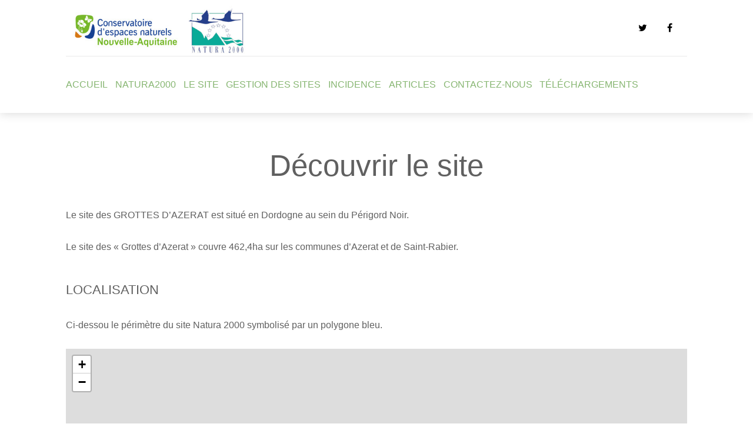

--- FILE ---
content_type: text/html;charset=UTF-8
request_url: https://grottes-azerat.fr/le-site/decouvrir
body_size: 5314
content:
<!DOCTYPE html>
<html lang="fr">
<head>
    <meta charset="utf-8" />
    <title>Découvrir | Grottes d'Azerat</title>
        <meta name="generator" content="GravCMS" />
    <meta name="description" content="Grottes d'Azerat" />
    <meta name="viewport" content="width=device-width, initial-scale=1.0, minimum-scale=1.0, maximum-scale=1.0, user-scalable=no">
    <link rel="icon" type="image/png" href="/user/themes/deliver/images/favicon.png" />

                                                                                
                                                                                                

            <link href="/user/themes/deliver/css-compiled/nucleus.css" type="text/css" rel="stylesheet">
<link href="/user/themes/deliver/css-compiled/template.css" type="text/css" rel="stylesheet">
<link href="/user/themes/deliver/css/custom.css" type="text/css" rel="stylesheet">
<link href="/user/themes/deliver/css/font-awesome.min.css" type="text/css" rel="stylesheet">
<link href="/user/plugins/markdown-notices/assets/notices.css" type="text/css" rel="stylesheet">
<link href="/user/plugins/form/assets/form-styles.css" type="text/css" rel="stylesheet">
<link href="/user/plugins/featherlight/css/featherlight.min.css" type="text/css" rel="stylesheet">
<link href="/user/plugins/login/css/login.css" type="text/css" rel="stylesheet">
<link href="/user/themes/deliver/css/slidebars.min.css" type="text/css" rel="stylesheet">
<link href="/user/themes/deliver/css/slideme.css" type="text/css" rel="stylesheet">
<link href="/user/plugins/shortcode-ui/css/ui-accordion.css" type="text/css" rel="stylesheet">

        <script src="/system/assets/jquery/jquery-2.x.min.js"></script>
<script src="/user/themes/deliver/js/modernizr.custom.71422.js"></script>
<script src="/user/plugins/featherlight/js/featherlight.min.js"></script>
<script src="/user/themes/deliver/js/deliver.js"></script>
<script src="/user/themes/deliver/js/slidebars.min.js"></script>
<script src="/user/themes/deliver/js/jquery.slideme2.js"></script>
<script src="/user/themes/deliver/js/jquery-scrolltofixed-min.js"></script>
<script src="/user/themes/deliver/js/fixed-header.js"></script>
<script>
$(document).ready(function(){
    $('a[rel="lightbox"]').featherlight({
        openSpeed: 250,
        closeSpeed: 250,
        closeOnClick: 'background',
        closeOnEsc: '1',
        root: 'body'
    });
});
</script>

    
</head>
<body id="top" class="fullwidth modular">
    <div id="sb-site">
                <header id="header">
                <div class="logo">
                    <img src="/user/themes/deliver/images/mail.jpg" style="height: 100%; padding-top: 10px">
                                            <ul class="social-icons">
            <li>
            <a href="https://twitter.com/cen_naquitaine?lang=fr" target="_blank">
                <i class="fa fa-twitter"></i>            </a>
        </li>
            <li>
            <a href="https://www.facebook.com/cennouvelleaquitaine/" target="_blank">
                <i class="fa fa-facebook"></i>            </a>
        </li>
    </ul>                                      </div>
                <div id="navbar">
                                                                        
<ul class="navigation">
                                                <li class="">
                <a href="/">
                                        Accueil
                </a>
                                    <ul>
                                                                
                    </ul>
                            </li>
                                            <li class="">
                <a href="/natura2000">
                                        Natura2000
                </a>
                                    <ul>
                                                            <li class="">
                <a href="/natura2000/un-reseau-europeen">
                                        Un réseau Européen
                </a>
                            </li>
                                            <li class="">
                <a href="/natura2000/en-france">
                                        En France
                </a>
                                    <ul>
                                        
                    </ul>
                            </li>
            
                    </ul>
                            </li>
                                            <li class="active">
                <a href="/le-site">
                                        Le site
                </a>
                                    <ul>
                                                            <li class="active">
                <a href="/le-site/decouvrir">
                                        Découvrir
                </a>
                                    <ul>
                                                    
                    </ul>
                            </li>
                                            <li class="">
                <a href="/le-site/les-especes">
                                        Les espèces
                </a>
                                    <ul>
                                                    
                    </ul>
                            </li>
                                            <li class="">
                <a href="/le-site/les-habitats">
                                        Les habitats
                </a>
                                    <ul>
                                                    
                    </ul>
                            </li>
            
                    </ul>
                            </li>
                                            <li class="">
                <a href="/gestion-des-sites">
                                        Gestion des sites
                </a>
                                    <ul>
                                                            <li class="">
                <a href="/gestion-des-sites/contrat-natura-2000">
                                        Contrat Natura 2000
                </a>
                            </li>
                                            <li class="">
                <a href="/gestion-des-sites/maec">
                                        Mesures Agro-Environnementales et Climatiques
                </a>
                            </li>
                                            <li class="">
                <a href="/gestion-des-sites/charte-n2000">
                                        Charte N2000
                </a>
                            </li>
                                            <li class="">
                <a href="/gestion-des-sites/autres-outils-de-gestion">
                                        Autres outils de gestion
                </a>
                            </li>
            
                    </ul>
                            </li>
                                            <li class="">
                <a href="/incidence">
                                        Incidence
                </a>
                            </li>
                                                                                            <li class="">
                <a href="/blog">
                                        Articles
                </a>
                                    <ul>
                                        
                    </ul>
                            </li>
                                            <li class="">
                <a href="/contact">
                                        Contactez-nous
                </a>
                                    <ul>
                                                    
                    </ul>
                            </li>
                                            <li class="">
                <a href="/telechargements">
                                        Téléchargements
                </a>
                            </li>
                        
        </ul>                               
                        <form class="search-box">
    <input type="search" placeholder="Search..." value="" data-search-input="/query" />
    <script>
    jQuery(document).ready(function($){
        var input = $('[data-search-input]');

        input.on('keypress', function(event) {
            if (event.which == 13 && input.val().length > 3) {
                event.preventDefault();
                window.location.href = input.data('search-input') + ':' + input.val();
            }
        });
    });
    </script>
    <i class="fa fa-search"></i>
</form>                    <span class="panel-activation sb-toggle-left navbar-left menu-btn fa fa-bars"></span>
                </div>
        </header>
        
        
                <section id="body" class="">
                    <!--
        -->
    <div class="content-wrapper">
        
    </div>
            <div id="_intro"></div>
        <div class="modular-row">
    <div class="g-grid pure-g-r">
        <div id="listing" class="g-block pure-u-2-3">
            <h1>Découvrir le site</h1>
<p>Le site des GROTTES D’AZERAT est situé en Dordogne au sein du Périgord Noir.</p>
<p>Le site des « Grottes d’Azerat » couvre 462,4ha sur les communes d’Azerat et de Saint-Rabier. </p>
        </div>
    </div>
</div>

            <div id="_leaflet"></div>
        <link rel="stylesheet" href="https://unpkg.com/leaflet@1.3.1/dist/leaflet.css"
      integrity="sha512-Rksm5RenBEKSKFjgI3a41vrjkw4EVPlJ3+OiI65vTjIdo9brlAacEuKOiQ5OFh7cOI1bkDwLqdLw3Zg0cRJAAQ=="
      crossorigin=""/>
<script src="https://unpkg.com/leaflet@1.3.1/dist/leaflet.js"
        integrity="sha512-/Nsx9X4HebavoBvEBuyp3I7od5tA0UzAxs+j83KgC8PU0kgB4XiK4Lfe4y4cgBtaRJQEIFCW+oC506aPT2L1zw=="
        crossorigin=""></script>

<div class="content-wrapper">

    <h2>Localisation</h2>
    
           <p>Ci-dessou le périmètre du site Natura 2000 symbolisé par un polygone bleu.</p>
        

    <div id="mapid" style="width: 100%; height: 800px; margin-bottom: 20px"></div>

</div>

<script>

    var m1 = L.tileLayer("https://wxs.ign.fr/essentiels/geoportail/wmts?SERVICE=WMTS&REQUEST=GetTile&VERSION=1.0.0&LAYER=ORTHOIMAGERY.ORTHOPHOTOS&TILEMATRIXSET=PM&TILEMATRIX={z}&TILECOL={x}&TILEROW={y}&STYLE=normal&FORMAT=image/jpeg", {
        attribution: 'Fond cartographique &copy; IGN - Données et intégration &copy; CEN Nouvelle-Aquitaine'
    });
    var m2 = L.tileLayer("https://{s}.tile.openstreetmap.org/{z}/{x}/{y}.png", {
        maxZoom: 19,
        attribution: '&copy; <a href="http://openstreetmap.org">OpenStreetMap</a> contributors, <a href="http://creativecommons.org/licenses/by-sa/2.0/">CC-BY-SA</a> - Données et intégration &copy; CEN Nouvelle-Aquitaine'
    });
    var m3 = L.tileLayer("https://{s}.tile.openstreetmap.fr/osmfr/{z}/{x}/{y}.png", {
        maxZoom: 19,
        attribution: '&copy; Openstreetmap France | &copy; <a href="http://www.openstreetmap.org/copyright">OpenStreetMap</a> - Données et intégration &copy; CEN Nouvelle-Aquitaine'
    });
    var m4 = L.tileLayer("https://{s}.tile.opentopomap.org/{z}/{x}/{y}.png", {
        maxZoom: 16,
        attribution: 'Map data: &copy; <a href="http://www.openstreetmap.org/copyright">OpenStreetMap</a>, <a href="http://viewfinderpanoramas.org">SRTM</a> | Map style: &copy; <a href="http://opentopomap.org">OpenTopoMap</a> (<a href="https://creativecommons.org/licenses/by-sa/3.0/">CC-BY-SA</a> - Données et intégration &copy; CEN Nouvelle-Aquitaine)'
    });
    var m6 = L.tileLayer("https://wxs.ign.fr/geoportail/wmts?LAYER=ORTHOIMAGERY.ORTHOPHOTOS.IRC&EXCEPTIONS=text/xml&FORMAT=image/jpeg&SERVICE=WMTS&VERSION=1.0.0&REQUEST=GetTile&STYLE=normal&TILEMATRIXSET=PM&&TILEMATRIX={z}&TILECOL={x}&TILEROW={y}", {
        attribution: 'Fond cartographique &copy; IGN - Données et intégration &copy; CEN Nouvelle-Aquitaine'
    });
    var m7 = L.tileLayer("https://wxs.ign.fr/essentiels/geoportail/wmts?LAYER=CADASTRALPARCELS.PARCELLAIRE_EXPRESS&EXCEPTIONS=text/xml&FORMAT=image/png&SERVICE=WMTS&VERSION=1.0.0&REQUEST=GetTile&STYLE=normal&TILEMATRIXSET=PM&&TILEMATRIX={z}&TILECOL={x}&TILEROW={y}", {
        opacity: "0.5",
        attribution: 'Données administratives &copy; IGN'
    });
    var map = L.map('mapid', {
        layers: [m2] // Default map, only one !
    });

    var baseLayers = {
        "Photo aérienne IGN": m1,
        "Carte Open Street": m2,
        "Carte Open Street FR": m3,
        "Carte Open Topo": m4,
    };
    var Xtra = {};
    var Xtra = {
        "Parcelles cadastrales": m7,
    };
    
    var control = L.control.layers(baseLayers, Xtra);


    // Fonction pour afficher les informations en pop-up et dans un <div>
    function addDataToMap(data, map, name) {
        var dataLayer = L.geoJson(data, {
            onEachFeature: function (feature, layer) {
           
                // Afficher le pop-up pour chaque infos (peut être bypasser au besoin)
                // var popupText = "Info 1 : " + feature.properties.info1 + '<br>' +
                //    "Info 2 : " + feature.properties.info2;
                // layer.bindPopup(popupText);
                // Afficher les infos dans un <div> spécifique (peut être bypasser au besoin)
                // layer.on('click', function(e) {
                //    document.getElementById("info").innerHTML = 'Info 1 : ' + feature.properties.info1 + '<br>' +
                //        'Info 2 : ' + feature.properties.info2;
                //    $("#feature_infos").stop();
                //    $("#feature_infos").fadeIn("fast");
                // });
                
            }
        });
        
        dataLayer.eachLayer(function (layer) {  
        console.log(layer)
		  if(layer.feature.properties.COLOR) {    
			layer.setStyle(
				{
					fillColor : layer.feature.properties.COLOR,
					color: layer.feature.properties.COLOR
				}
			) 
		  }
		});

        const group = new L.layerGroup();
        group.addLayer(dataLayer)
        map.addLayer(group)
        map.fitBounds(dataLayer.getBounds());
        control.addOverlay(dataLayer, name);
  
    }

		// Loop each file found on the page
		
			$.getJSON("/user/pages/03.le-site/decouvrir/data.geojson").then((response) => {
			
				addDataToMap(response, map, response.name)

			});
		
				

	control.addTo(map);
		
    // Logo
    L.Control.Watermark = L.Control.extend({
        onAdd: function (map) {
            var img = L.DomUtil.create('img');
            img.src = '/user/themes/deliver/images/logo-CEN-NA.png';
            img.style.width = '50px';
            return img;
        },
        onRemove: function (map) {
            // Nothing to do here
        }
    });
    L.control.watermark = function (opts) {
        return new L.Control.Watermark(opts);
    }
    L.control.watermark({
        position: 'bottomleft'
    }).addTo(map);
</script>

    
            
                            <div class="modular-row footer ">
    <div class="footer-items">
        <div class="footer-module large">

            <!-- CEN Nouvelle-Aquitaine -->
            <div class="row" style="color: white">
                <div class="col-6">
                    <h4>Animateur référent</h4>
                    <div style="background-color: white">
                        <img src="/user/themes/deliver/images/mail.jpg" style="height: 100%; padding-top: 10px; display: block; margin-left: auto; margin-right: auto">
                    </div>
                </div>
                <div class="col-6">
                    <h4>Contact</h4>
                    <p>
                                                    <span><strong>Nolwenn Quéro</strong></span>
                                                    <span>CEN Nouvelle Aquitaine - Antenne Dordogne</span>
                                                    <span>21 rue de la Libération</span>
                                                    <span>24400 MUSSIDAN</span>
                                            </p>
                </div>
            </div>

            <!-- Co-animation -->
                            <hr>
                <div class="row" style="color: white">
                <div class="col-6">

                    <h4>Animateur agro-écologique</h4>
                    <div style="background-color: white">
                        <img src="/user/images/coanimateur.png" class="img-responsive img-centered" style="display: block; margin-left: auto; margin-right: auto"
                             alt="Logos_financeurs">
                    </div>
                </div>
                <div class="col-6">
                    <h4>Contact</h4>
                    <p>
                                                    <span><strong>Bernadette Boisvert</strong></span>
                                                    <span>Chargée de mission développement local et environnement</span>
                                                    <span>Place Marc Busson</span>
                                                    <span>24200 Sarlat</span>
                                            </p>
                </div>
            </div>
            
        </div>
        <div class="footer-module">

            
            <h4>Avec le soutien financier de</h4>
            <img src="/user/images/financeurs.png" class="img-responsive img-centered" style="display: block; margin-left: auto; margin-right: auto"
                 alt="Logos_financeurs">
        </div>
    </div>
    <hr>
    <div class="footer-modules">
        <div class="footer-copyright">
            Copyright 2020 CEN Nouvelle-Aquitaine
        </div>
        <div class="footer-menu">
            <ul class="othermenu">
                                    <li><a href="about">About</a></li>
                                    <li><a href="#">Privacy Policy</a></li>
                                    <li><a href="contact">Contact</a></li>
                            </ul>
        </div>
    </div>
</div>
            
                    </section>
        
    </div>
    <div class="sb-slidebar sb-left sb-width-thin">
        <div id="panel">
        
<ul class="navigation">
                                                <li class="">
                <a href="/">
                                        Accueil
                </a>
                                    <ul>
                                                                
                    </ul>
                            </li>
                                            <li class="">
                <a href="/natura2000">
                                        Natura2000
                </a>
                                    <ul>
                                                            <li class="">
                <a href="/natura2000/un-reseau-europeen">
                                        Un réseau Européen
                </a>
                            </li>
                                            <li class="">
                <a href="/natura2000/en-france">
                                        En France
                </a>
                                    <ul>
                                        
                    </ul>
                            </li>
            
                    </ul>
                            </li>
                                            <li class="active">
                <a href="/le-site">
                                        Le site
                </a>
                                    <ul>
                                                            <li class="active">
                <a href="/le-site/decouvrir">
                                        Découvrir
                </a>
                                    <ul>
                                                    
                    </ul>
                            </li>
                                            <li class="">
                <a href="/le-site/les-especes">
                                        Les espèces
                </a>
                                    <ul>
                                                    
                    </ul>
                            </li>
                                            <li class="">
                <a href="/le-site/les-habitats">
                                        Les habitats
                </a>
                                    <ul>
                                                    
                    </ul>
                            </li>
            
                    </ul>
                            </li>
                                            <li class="">
                <a href="/gestion-des-sites">
                                        Gestion des sites
                </a>
                                    <ul>
                                                            <li class="">
                <a href="/gestion-des-sites/contrat-natura-2000">
                                        Contrat Natura 2000
                </a>
                            </li>
                                            <li class="">
                <a href="/gestion-des-sites/maec">
                                        Mesures Agro-Environnementales et Climatiques
                </a>
                            </li>
                                            <li class="">
                <a href="/gestion-des-sites/charte-n2000">
                                        Charte N2000
                </a>
                            </li>
                                            <li class="">
                <a href="/gestion-des-sites/autres-outils-de-gestion">
                                        Autres outils de gestion
                </a>
                            </li>
            
                    </ul>
                            </li>
                                            <li class="">
                <a href="/incidence">
                                        Incidence
                </a>
                            </li>
                                                                                            <li class="">
                <a href="/blog">
                                        Articles
                </a>
                                    <ul>
                                        
                    </ul>
                            </li>
                                            <li class="">
                <a href="/contact">
                                        Contactez-nous
                </a>
                                    <ul>
                                                    
                    </ul>
                            </li>
                                            <li class="">
                <a href="/telechargements">
                                        Téléchargements
                </a>
                            </li>
                        
        </ul>                   </div>
    </div>
            
    <script>
    $(function () {
        $(document).ready(function() {
          $.slidebars({
            hideControlClasses: true,
            scrollLock: true
          });
        });
    });
    </script>
    
    </body>
</html>


--- FILE ---
content_type: text/css
request_url: https://grottes-azerat.fr/user/themes/deliver/css/custom.css
body_size: 1783
content:
.showcase .legende {
    background-color: rgba(135, 182, 114, 0.7);
}

.modular .showcase {
    padding-top: 10rem;
    padding-bottom: 10rem;
}

.slideme > *, .slideme_container .slideme > * {
    height: 600px;
}

.modular .slideme_container {
    overflow: hidden;
    margin-top: 0rem;
    padding-top: 0rem;
    height: 34.7rem;
}

#body {
    background: #fff;
    padding-top: 14rem;
}

.modular .showcase .button {
    color: white;
    background: #87b672;
    border: 1px solid #FFFFFF;
}

.modular .showcase .button:hover {
    color: white;
    background: #87b672;
    border: 1px solid #FFFFFF;
    border-radius: 5px;
}

.modular .slideme_container .arrow {
    border-radius: 0%;
}

.footer .footer-module {
    width: 25%;
}

#header #navbar ul.navigation li:hover > ul { 
  width: max-content;
}

#header #navbar ul.navigation li a {
    padding: 0.2rem 0.4rem;
    font-size: 0.9em;
}

.header-lite #header a, .header-lite #header .menu-btn {
    color: #87b672;
}

/* Gestion des colonnes */

.row::after {
    content: "";
    clear: both;
    display: table;
}

[class*="col-"] {
    float: left;
    padding: 15px;
}

.col-1 {width: 8.33%;}
.col-2 {width: 16.66%;}
.col-3 {width: 25%;}
.col-4 {width: 33.33%;}
.col-5 {width: 41.66%;}
.col-6 {width: 50%;}
.col-7 {width: 58.33%;}
.col-8 {width: 66.66%;}
.col-9 {width: 75%;}
.col-10 {width: 83.33%;}
.col-11 {width: 91.66%;}
.col-12 {width: 100%;}

/* Justifier et changer la couleur */

body {
    color: #606060;
    text-align: justify;
}

/* Especes, tweak featherlight img */
.member img {
    background-position: center center;
    background-repeat: no-repeat ;
    width: 200px ;
    height: 200px ;
    border-radius: 50%;
    object-fit: cover;
}

.team .members .member {
    vertical-align: top;
}